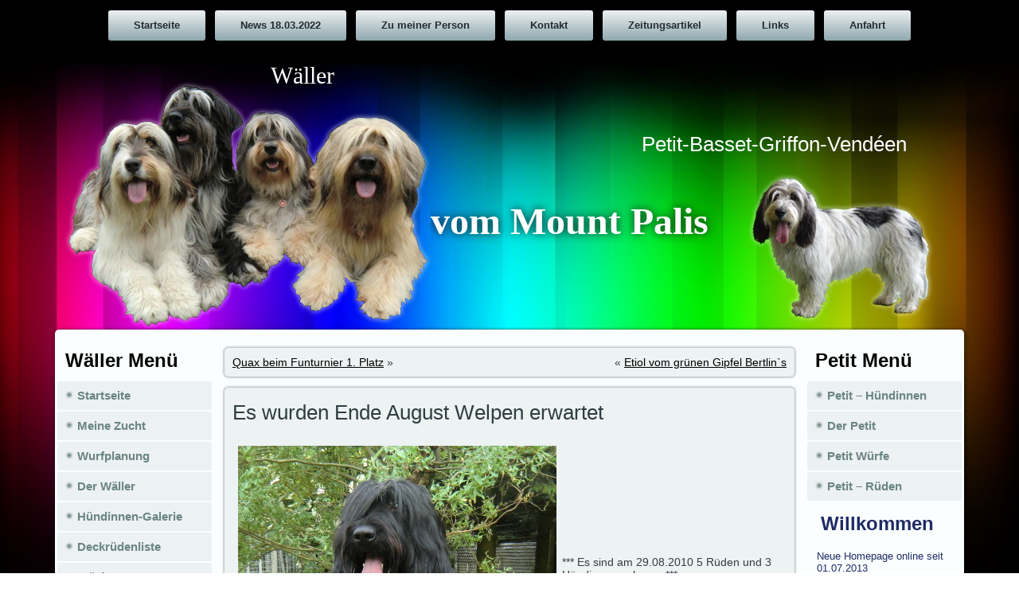

--- FILE ---
content_type: text/html; charset=UTF-8
request_url: https://www.waeller-mount-palis.de/es-wurden-ende-august-welpen-erwartet/
body_size: 42782
content:
<!DOCTYPE html>
<html lang="de">
<head>
<meta charset="UTF-8" />
<title>Es wurden  Ende August  Welpen erwartet  | Wäller vom Mount Palis</title>
<!-- Created by Artisteer v4.0.0.58475 -->
<!--[if lt IE 9]><script src="http://html5shiv.googlecode.com/svn/trunk/html5.js"></script><![endif]-->

<link rel="stylesheet" href="https://www.waeller-mount-palis.de/wp-content/themes/vom_Mount_Palis250513/style.css" media="screen" />
<link rel="pingback" href="https://www.waeller-mount-palis.de/xmlrpc.php" />
<meta name='robots' content='max-image-preview:large' />
<link rel='dns-prefetch' href='//fonts.googleapis.com' />
<link rel="alternate" type="application/rss+xml" title="Wäller vom Mount Palis &raquo; Feed" href="https://www.waeller-mount-palis.de/feed/" />
<link rel="alternate" type="application/rss+xml" title="Wäller vom Mount Palis &raquo; Kommentar-Feed" href="https://www.waeller-mount-palis.de/comments/feed/" />
<script type="text/javascript">
/* <![CDATA[ */
window._wpemojiSettings = {"baseUrl":"https:\/\/s.w.org\/images\/core\/emoji\/15.0.3\/72x72\/","ext":".png","svgUrl":"https:\/\/s.w.org\/images\/core\/emoji\/15.0.3\/svg\/","svgExt":".svg","source":{"concatemoji":"https:\/\/www.waeller-mount-palis.de\/wp-includes\/js\/wp-emoji-release.min.js?ver=6.6.4"}};
/*! This file is auto-generated */
!function(i,n){var o,s,e;function c(e){try{var t={supportTests:e,timestamp:(new Date).valueOf()};sessionStorage.setItem(o,JSON.stringify(t))}catch(e){}}function p(e,t,n){e.clearRect(0,0,e.canvas.width,e.canvas.height),e.fillText(t,0,0);var t=new Uint32Array(e.getImageData(0,0,e.canvas.width,e.canvas.height).data),r=(e.clearRect(0,0,e.canvas.width,e.canvas.height),e.fillText(n,0,0),new Uint32Array(e.getImageData(0,0,e.canvas.width,e.canvas.height).data));return t.every(function(e,t){return e===r[t]})}function u(e,t,n){switch(t){case"flag":return n(e,"\ud83c\udff3\ufe0f\u200d\u26a7\ufe0f","\ud83c\udff3\ufe0f\u200b\u26a7\ufe0f")?!1:!n(e,"\ud83c\uddfa\ud83c\uddf3","\ud83c\uddfa\u200b\ud83c\uddf3")&&!n(e,"\ud83c\udff4\udb40\udc67\udb40\udc62\udb40\udc65\udb40\udc6e\udb40\udc67\udb40\udc7f","\ud83c\udff4\u200b\udb40\udc67\u200b\udb40\udc62\u200b\udb40\udc65\u200b\udb40\udc6e\u200b\udb40\udc67\u200b\udb40\udc7f");case"emoji":return!n(e,"\ud83d\udc26\u200d\u2b1b","\ud83d\udc26\u200b\u2b1b")}return!1}function f(e,t,n){var r="undefined"!=typeof WorkerGlobalScope&&self instanceof WorkerGlobalScope?new OffscreenCanvas(300,150):i.createElement("canvas"),a=r.getContext("2d",{willReadFrequently:!0}),o=(a.textBaseline="top",a.font="600 32px Arial",{});return e.forEach(function(e){o[e]=t(a,e,n)}),o}function t(e){var t=i.createElement("script");t.src=e,t.defer=!0,i.head.appendChild(t)}"undefined"!=typeof Promise&&(o="wpEmojiSettingsSupports",s=["flag","emoji"],n.supports={everything:!0,everythingExceptFlag:!0},e=new Promise(function(e){i.addEventListener("DOMContentLoaded",e,{once:!0})}),new Promise(function(t){var n=function(){try{var e=JSON.parse(sessionStorage.getItem(o));if("object"==typeof e&&"number"==typeof e.timestamp&&(new Date).valueOf()<e.timestamp+604800&&"object"==typeof e.supportTests)return e.supportTests}catch(e){}return null}();if(!n){if("undefined"!=typeof Worker&&"undefined"!=typeof OffscreenCanvas&&"undefined"!=typeof URL&&URL.createObjectURL&&"undefined"!=typeof Blob)try{var e="postMessage("+f.toString()+"("+[JSON.stringify(s),u.toString(),p.toString()].join(",")+"));",r=new Blob([e],{type:"text/javascript"}),a=new Worker(URL.createObjectURL(r),{name:"wpTestEmojiSupports"});return void(a.onmessage=function(e){c(n=e.data),a.terminate(),t(n)})}catch(e){}c(n=f(s,u,p))}t(n)}).then(function(e){for(var t in e)n.supports[t]=e[t],n.supports.everything=n.supports.everything&&n.supports[t],"flag"!==t&&(n.supports.everythingExceptFlag=n.supports.everythingExceptFlag&&n.supports[t]);n.supports.everythingExceptFlag=n.supports.everythingExceptFlag&&!n.supports.flag,n.DOMReady=!1,n.readyCallback=function(){n.DOMReady=!0}}).then(function(){return e}).then(function(){var e;n.supports.everything||(n.readyCallback(),(e=n.source||{}).concatemoji?t(e.concatemoji):e.wpemoji&&e.twemoji&&(t(e.twemoji),t(e.wpemoji)))}))}((window,document),window._wpemojiSettings);
/* ]]> */
</script>
<style id='wp-emoji-styles-inline-css' type='text/css'>

	img.wp-smiley, img.emoji {
		display: inline !important;
		border: none !important;
		box-shadow: none !important;
		height: 1em !important;
		width: 1em !important;
		margin: 0 0.07em !important;
		vertical-align: -0.1em !important;
		background: none !important;
		padding: 0 !important;
	}
</style>
<link rel='stylesheet' id='contact-form-7-css' href='https://www.waeller-mount-palis.de/wp-content/plugins/contact-form-7/includes/css/styles.css?ver=6.0.6' type='text/css' media='all' />
<!--[if lte IE 7]>
<link rel='stylesheet' id='style.ie7.css-css' href='https://www.waeller-mount-palis.de/wp-content/themes/vom_Mount_Palis250513/style.ie7.css?ver=6.6.4' type='text/css' media='screen' />
<![endif]-->
<link rel='stylesheet' id='css-css' href='http://fonts.googleapis.com/css?family=Gloria+Hallelujah%7CDangrek&#038;subset=latin&#038;ver=6.6.4' type='text/css' media='all' />
<link rel='stylesheet' id='adswscCSS-css' href='https://www.waeller-mount-palis.de/wp-content/plugins/ads-wp-site-count/css/ads_styles.css?ver=6.6.4' type='text/css' media='all' />
<script type="text/javascript" src="https://www.waeller-mount-palis.de/wp-content/themes/vom_Mount_Palis250513/jquery.js?ver=6.6.4" id="jquery-js"></script>
<script type="text/javascript" src="https://www.waeller-mount-palis.de/wp-content/themes/vom_Mount_Palis250513/script.js?ver=6.6.4" id="script.js-js"></script>
<link rel="https://api.w.org/" href="https://www.waeller-mount-palis.de/wp-json/" /><link rel="alternate" title="JSON" type="application/json" href="https://www.waeller-mount-palis.de/wp-json/wp/v2/posts/1255" /><link rel="EditURI" type="application/rsd+xml" title="RSD" href="https://www.waeller-mount-palis.de/xmlrpc.php?rsd" />
<link rel="canonical" href="https://www.waeller-mount-palis.de/es-wurden-ende-august-welpen-erwartet/" />
<link rel='shortlink' href='https://www.waeller-mount-palis.de/?p=1255' />
<link rel="alternate" title="oEmbed (JSON)" type="application/json+oembed" href="https://www.waeller-mount-palis.de/wp-json/oembed/1.0/embed?url=https%3A%2F%2Fwww.waeller-mount-palis.de%2Fes-wurden-ende-august-welpen-erwartet%2F" />
<link rel="alternate" title="oEmbed (XML)" type="text/xml+oembed" href="https://www.waeller-mount-palis.de/wp-json/oembed/1.0/embed?url=https%3A%2F%2Fwww.waeller-mount-palis.de%2Fes-wurden-ende-august-welpen-erwartet%2F&#038;format=xml" />
<link rel="stylesheet" href="https://www.waeller-mount-palis.de/wp-content/plugins/wp-page-numbers/classic/wp-page-numbers.css" type="text/css" media="screen" /><link rel='header_link' href='http://www.waeller-mount-palis.de/' />
<meta name="title" content="Wäller vom Mount-Palis" />
<meta name="revisit-after" content="10 days" />
<meta http-equiv="content-language" content="de">
<meta name="author" content="Liane Brunn" />
<meta name="description" content="Wäller Welpen - Wir sind Wäller Züchter. Leicht erziehbarer Familienhund, der Perfekte Spielkamerad. Auch Petit-Basset-Griffon-Vendéen - Züchter." />
<meta name="keywords" content="wäller,waeller,huetehunde,rassehunde,hundezucht,wäller züchter" />
<meta name="Robots" content="INDEX,FOLLOW" />
<meta name="publisher" content="Liane Brunn" />
<meta name="page-topic" content="hundezucht" />

<link rel="shortcut icon" href="/wp-content/uploads/2013/06/wvmp.ico" type="image/x-icon" />

<meta name="google-site-verification" content="pD8qgMindfilQ1-AEnCcgxWa6YDm0fgUzPC3eSWpXwM" />

</head>
<body class="post-template-default single single-post postid-1255 single-format-standard metaslider-plugin">

<div id="art-main">
<nav class="art-nav clearfix">
    
<ul class="art-hmenu menu-3">
	<li class="menu-item-45"><a title="Startseite" href="https://www.waeller-mount-palis.de/">Startseite</a>
	</li>
	<li class="menu-item-6519"><a title="News 18.03.2022" href="https://www.waeller-mount-palis.de/news/">News 18.03.2022</a>
	<ul>
		<li class="menu-item-6520"><a title="Archiv" href="https://www.waeller-mount-palis.de/news/archiv/">Archiv</a>
		</li>
	</ul>
	</li>
	<li class="menu-item-46"><a title="Zu meiner Person" href="https://www.waeller-mount-palis.de/zu-meiner-person/">Zu meiner Person</a>
	</li>
	<li class="menu-item-47"><a title="Kontakt" href="https://www.waeller-mount-palis.de/kontakt/">Kontakt</a>
	</li>
	<li class="menu-item-49"><a title="Zeitungsartikel" href="https://www.waeller-mount-palis.de/zeitungsartikel/">Zeitungsartikel</a>
	</li>
	<li class="menu-item-48"><a title="Links" href="https://www.waeller-mount-palis.de/links/">Links</a>
	</li>
	<li class="menu-item-1746"><a title="Anfahrt" href="https://www.waeller-mount-palis.de/anfahrt/">Anfahrt</a>
	</li>
</ul>
 
    </nav>

<header class="clearfix art-header clickable">


    <div class="art-shapes">

<div class="art-textblock art-object1803310706" data-left="98.78%">
        <div class="art-object1803310706-text"><span class="Apple-style-span" style="font-size: 26px;">Petit-Basset-Griffon-Vendéen</span><a href="http://www.waeller-mount-palis.de/petit.htm" style="font-size: medium; line-height: normal; text-align: -webkit-center; background-color: rgb(49, 131, 174); "><font size="5" color="#000000"><span style="background-color: rgb(0, 255, 255); "><span class="Apple-style-span" style="font-family: 'Gloria Hallelujah';"></span><span class="Apple-style-span" style="font-family: 'Times New Roman';"></span></span></font></a></div>
    
</div><div class="art-textblock art-object684469982" data-left="27.52%">
        <div class="art-object684469982-text"><span class="Apple-style-span" style="font-family: 'Gloria Hallelujah';">Wäller</span></div>
    
</div><div class="art-textblock art-object1050610692" data-left="67.67%">
        <div class="art-object1050610692-text"><h1><span class="Apple-style-span" style="font-family: 'Gloria Hallelujah'; font-size: 48px; color: #FFFFFF; ">vom Mount Palis</span></h1></div>
    
</div>
            </div>

                
                    
</header>

<div class="art-sheet clearfix">
            <div class="art-layout-wrapper clearfix">
                <div class="art-content-layout">
                    <div class="art-content-layout-row">
                        
<div class="art-layout-cell art-sidebar1 clearfix">
<div  id="vmenuwidget-1" class="art-vmenublock clearfix">
        <div class="art-vmenublockheader">
            <div class="t">Wäller Menü</div>
        </div><div class="art-vmenublockcontent">
<ul class="art-vmenu">
	<li class="menu-item-26"><a title="Startseite" href="https://www.waeller-mount-palis.de/">Startseite</a>
	</li>
	<li class="menu-item-28"><a title="Meine Zucht" href="https://www.waeller-mount-palis.de/meine-zucht/">Meine Zucht</a>
	<ul>
		<li class="menu-item-29"><a title="Aufzucht" href="https://www.waeller-mount-palis.de/meine-zucht/aufzucht/">Aufzucht</a>
		</li>
		<li class="menu-item-30"><a title="Aktivitäten" href="https://www.waeller-mount-palis.de/meine-zucht/aktivitaten/">Aktivitäten</a>
		</li>
		<li class="menu-item-31"><a title="Zuchtverein" href="https://www.waeller-mount-palis.de/meine-zucht/zuchtverein/">Zuchtverein</a>
		</li>
		<li class="menu-item-32"><a title="Ernährung und Pflege" href="https://www.waeller-mount-palis.de/meine-zucht/fur-den-hund/">Ernährung und Pflege</a>
		</li>
		<li class="menu-item-33"><a title="Spaziergang" href="https://www.waeller-mount-palis.de/meine-zucht/spaziergang/">Spaziergang</a>
		</li>
	</ul>
	</li>
	<li class="menu-item-1057"><a title="Wurfplanung" href="https://www.waeller-mount-palis.de/category/wurfplanung/">Wurfplanung</a>
	</li>
	<li class="menu-item-27"><a title="Der Wäller" href="https://www.waeller-mount-palis.de/der-waller/">Der Wäller</a>
	</li>
	<li class="menu-item-176"><a title="Hündinnen-Galerie" href="https://www.waeller-mount-palis.de/category/zuchthundinnen/">Hündinnen-Galerie</a>
	</li>
	<li class="menu-item-947"><a title="Deckrüdenliste" href="https://www.waeller-mount-palis.de/category/deckruden/">Deckrüdenliste</a>
	</li>
	<li class="menu-item-6340"><a title="Würfe 1" href="https://www.waeller-mount-palis.de/wuerfe/">Würfe 1</a>
	<ul>
		<li class="menu-item-6347"><a title="A1 – Wurf" href="https://www.waeller-mount-palis.de/wuerfe/a1-wurf/">A1 – Wurf</a>
		</li>
		<li class="menu-item-6348"><a title="B1 – Wurf" href="https://www.waeller-mount-palis.de/wuerfe/b1-wurf/">B1 – Wurf</a>
		</li>
		<li class="menu-item-6349"><a title="C1 – Wurf" href="https://www.waeller-mount-palis.de/wuerfe/c1-wurf/">C1 – Wurf</a>
		</li>
		<li class="menu-item-6350"><a title="D1 – Wurf" href="https://www.waeller-mount-palis.de/wuerfe/d1-wurf/">D1 – Wurf</a>
		</li>
		<li class="menu-item-6351"><a title="E1 – Wurf" href="https://www.waeller-mount-palis.de/wuerfe/e1-wurf/">E1 – Wurf</a>
		</li>
		<li class="menu-item-6341"><a title="F1 – Wurf" href="https://www.waeller-mount-palis.de/wuerfe/f1-wurf/">F1 – Wurf</a>
		</li>
		<li class="menu-item-6342"><a title="G1 – Wurf" href="https://www.waeller-mount-palis.de/wuerfe/g1-wurf/">G1 – Wurf</a>
		</li>
		<li class="menu-item-6343"><a title="H1 – Wurf" href="https://www.waeller-mount-palis.de/wuerfe/h1-wurf/">H1 – Wurf</a>
		</li>
		<li class="menu-item-6344"><a title="I1 – Wurf" href="https://www.waeller-mount-palis.de/wuerfe/i1-wurf/">I1 – Wurf</a>
		</li>
		<li class="menu-item-6345"><a title="J1 – Wurf" href="https://www.waeller-mount-palis.de/wuerfe/j1-wurf/">J1 – Wurf</a>
		</li>
		<li class="menu-item-6346"><a title="K1 – Wurf" href="https://www.waeller-mount-palis.de/wuerfe/k1-wurf/">K1 – Wurf</a>
		</li>
		<li class="menu-item-6339"><a title="L1 – Wurf" href="https://www.waeller-mount-palis.de/wuerfe/l1-wurf/">L1 – Wurf</a>
		</li>
		<li class="menu-item-6338"><a title="M1 – Wurf" href="https://www.waeller-mount-palis.de/wuerfe/m1-wurf/">M1 – Wurf</a>
		</li>
		<li class="menu-item-6337"><a title="N1 – Wurf" href="https://www.waeller-mount-palis.de/wuerfe/n1-wurf/">N1 – Wurf</a>
		</li>
		<li class="menu-item-6336"><a title="O1 – Wurf" href="https://www.waeller-mount-palis.de/wuerfe/o1-wurf/">O1 – Wurf</a>
		</li>
		<li class="menu-item-6335"><a title="P1 – Wurf" href="https://www.waeller-mount-palis.de/wuerfe/p1-wurf/">P1 – Wurf</a>
		</li>
		<li class="menu-item-6334"><a title="Q1 – Wurf" href="https://www.waeller-mount-palis.de/wuerfe/q1-wurf/">Q1 – Wurf</a>
		</li>
		<li class="menu-item-6333"><a title="R1 – Wurf" href="https://www.waeller-mount-palis.de/wuerfe/r1-wurf/">R1 – Wurf</a>
		</li>
		<li class="menu-item-6332"><a title="S1 – Wurf" href="https://www.waeller-mount-palis.de/wuerfe/s1-wurf/">S1 – Wurf</a>
		</li>
		<li class="menu-item-6331"><a title="T1 – Wurf" href="https://www.waeller-mount-palis.de/wuerfe/t1-wurf/">T1 – Wurf</a>
		</li>
		<li class="menu-item-6330"><a title="U1 – Wurf" href="https://www.waeller-mount-palis.de/wuerfe/u1-wurf/">U1 – Wurf</a>
		</li>
		<li class="menu-item-6329"><a title="V1 – Wurf" href="https://www.waeller-mount-palis.de/wuerfe/v1-wurf/">V1 – Wurf</a>
		</li>
		<li class="menu-item-6328"><a title="W1 – Wurf" href="https://www.waeller-mount-palis.de/wuerfe/w1-wurf/">W1 – Wurf</a>
		</li>
		<li class="menu-item-6327"><a title="X1 – Wurf" href="https://www.waeller-mount-palis.de/wuerfe/x1-wurf/">X1 – Wurf</a>
		</li>
		<li class="menu-item-6326"><a title="Y1 – Wurf" href="https://www.waeller-mount-palis.de/wuerfe/y1-wurf/">Y1 – Wurf</a>
		</li>
		<li class="menu-item-6325"><a title="Z1 – Wurf" href="https://www.waeller-mount-palis.de/wuerfe/z1-wurf/">Z1 – Wurf</a>
		</li>
	</ul>
	</li>
	<li class="menu-item-6444"><a title="Würfe 2" href="https://www.waeller-mount-palis.de/wuerfe-2/">Würfe 2</a>
	<ul>
		<li class="menu-item-6445"><a title="A2 – Wurf" href="https://www.waeller-mount-palis.de/wuerfe-2/a2-wurf/">A2 – Wurf</a>
		</li>
		<li class="menu-item-6446"><a title="B2 – Wurf" href="https://www.waeller-mount-palis.de/wuerfe-2/b2-wurf/">B2 – Wurf</a>
		</li>
		<li class="menu-item-6447"><a title="C2 – Wurf" href="https://www.waeller-mount-palis.de/wuerfe-2/c2-wurf/">C2 – Wurf</a>
		</li>
		<li class="menu-item-6448"><a title="D2 – Wurf" href="https://www.waeller-mount-palis.de/wuerfe-2/d2-wurf/">D2 – Wurf</a>
		</li>
		<li class="menu-item-6449"><a title="E2 – Wurf" href="https://www.waeller-mount-palis.de/wuerfe-2/e2-wurf/">E2 – Wurf</a>
		</li>
		<li class="menu-item-6450"><a title="F2 – Wurf" href="https://www.waeller-mount-palis.de/wuerfe-2/f2-wurf/">F2 – Wurf</a>
		</li>
		<li class="menu-item-6451"><a title="G2 – Wurf" href="https://www.waeller-mount-palis.de/wuerfe-2/g2-wurf/">G2 – Wurf</a>
		</li>
		<li class="menu-item-6452"><a title="H2 – Wurf" href="https://www.waeller-mount-palis.de/wuerfe-2/h2-wurf/">H2 – Wurf</a>
		</li>
		<li class="menu-item-6453"><a title="I2 – Wurf" href="https://www.waeller-mount-palis.de/wuerfe-2/i2-wurf/">I2 – Wurf</a>
		</li>
		<li class="menu-item-6454"><a title="J2 – Wurf" href="https://www.waeller-mount-palis.de/wuerfe-2/j2-wurf/">J2 – Wurf</a>
		</li>
		<li class="menu-item-6455"><a title="K2 – Wurf" href="https://www.waeller-mount-palis.de/wuerfe-2/k2-wurf/">K2 – Wurf</a>
		</li>
		<li class="menu-item-6456"><a title="L2 – Wurf" href="https://www.waeller-mount-palis.de/wuerfe-2/l2-wurf/">L2 – Wurf</a>
		</li>
		<li class="menu-item-6457"><a title="M2 – Wurf" href="https://www.waeller-mount-palis.de/wuerfe-2/m2-wurf/">M2 – Wurf</a>
		</li>
		<li class="menu-item-6458"><a title="N2 – Wurf" href="https://www.waeller-mount-palis.de/wuerfe-2/n2-wurf/">N2 – Wurf</a>
		</li>
		<li class="menu-item-6459"><a title="O2 – Wurf" href="https://www.waeller-mount-palis.de/wuerfe-2/o2-wurf/">O2 – Wurf</a>
		</li>
		<li class="menu-item-6460"><a title="P2 – Wurf" href="https://www.waeller-mount-palis.de/wuerfe-2/p2-wurf/">P2 – Wurf</a>
		</li>
		<li class="menu-item-6461"><a title="Q2 – Wurf" href="https://www.waeller-mount-palis.de/wuerfe-2/q2-wurf/">Q2 – Wurf</a>
		</li>
		<li class="menu-item-6462"><a title="R2 – Wurf" href="https://www.waeller-mount-palis.de/wuerfe-2/r2-wurf/">R2 – Wurf</a>
		</li>
		<li class="menu-item-6463"><a title="S2 – Wurf" href="https://www.waeller-mount-palis.de/wuerfe-2/s2-wurf/">S2 – Wurf</a>
		</li>
		<li class="menu-item-6464"><a title="T2 – Wurf" href="https://www.waeller-mount-palis.de/wuerfe-2/t2-wurf/">T2 – Wurf</a>
		</li>
		<li class="menu-item-6465"><a title="U2 – Wurf" href="https://www.waeller-mount-palis.de/wuerfe-2/u2-wurf/">U2 – Wurf</a>
		</li>
		<li class="menu-item-6466"><a title="V2 – Wurf" href="https://www.waeller-mount-palis.de/wuerfe-2/v2-wurf/">V2 – Wurf</a>
		</li>
		<li class="menu-item-6467"><a title="W2 – Wurf" href="https://www.waeller-mount-palis.de/wuerfe-2/w2-wurf/">W2 – Wurf</a>
		</li>
		<li class="menu-item-6468"><a title="X2 – Wurf" href="https://www.waeller-mount-palis.de/wuerfe-2/x2-wurf/">X2 – Wurf</a>
		</li>
		<li class="menu-item-6476"><a title="Y2 – Wurf" href="https://www.waeller-mount-palis.de/wuerfe-2/y2-wurf/">Y2 – Wurf</a>
		</li>
		<li class="menu-item-6475"><a title="Z2 – Wurf" href="https://www.waeller-mount-palis.de/wuerfe-2/z2-wurf/">Z2 – Wurf</a>
		</li>
	</ul>
	</li>
	<li class="menu-item-6469"><a title="Würfe 3" href="https://www.waeller-mount-palis.de/wuerfe-3/">Würfe 3</a>
	<ul>
		<li class="menu-item-6470"><a title="A3 – Wurf" href="https://www.waeller-mount-palis.de/wuerfe-3/a3-wurf/">A3 – Wurf</a>
		</li>
		<li class="menu-item-6471"><a title="B3 – Wurf" href="https://www.waeller-mount-palis.de/wuerfe-3/b3-wurf/">B3 – Wurf</a>
		</li>
		<li class="menu-item-6472"><a title="C3 – Wurf" href="https://www.waeller-mount-palis.de/wuerfe-3/c3-wurf/">C3 – Wurf</a>
		</li>
		<li class="menu-item-6473"><a title="D3 – Wurf" href="https://www.waeller-mount-palis.de/wuerfe-3/d3-wurf/">D3 – Wurf</a>
		</li>
		<li class="menu-item-6479"><a title="E3 – Wurf" href="https://www.waeller-mount-palis.de/wuerfe-3/e3-wurf/">E3 – Wurf</a>
		</li>
		<li class="menu-item-7151"><a title="F 3 – Wurf" href="https://www.waeller-mount-palis.de/f-3-wurf/">F 3 – Wurf</a>
		</li>
		<li class="menu-item-7150"><a title="G3 -Wurf" href="https://www.waeller-mount-palis.de/g3-wurf/">G3 -Wurf</a>
		</li>
		<li class="menu-item-7320"><a title="H 3 – Wurf" href="https://www.waeller-mount-palis.de/7180-2/">H 3 – Wurf</a>
		</li>
		<li class="menu-item-7319"><a title="I 3 – Wurf" href="https://www.waeller-mount-palis.de/i-3-wurf/">I 3 – Wurf</a>
		</li>
	</ul>
	</li>
	<li class="menu-item-1003"><a title="Vermittlung" href="https://www.waeller-mount-palis.de/category/vermittlung/">Vermittlung</a>
	</li>
	<li class="menu-item-1016"><a title="Treffen" href="https://www.waeller-mount-palis.de/category/treffen/">Treffen</a>
	</li>
	<li class="menu-item-36"><a title="Hundeplatz" href="https://www.waeller-mount-palis.de/hundeplatz/">Hundeplatz</a>
	<ul>
		<li class="menu-item-37"><a title="Welpen Training" href="https://www.waeller-mount-palis.de/hundeplatz/welpen-training/">Welpen Training</a>
		</li>
	</ul>
	</li>
	<li class="menu-item-38"><a title="Urlaubsgrüsse" href="https://www.waeller-mount-palis.de/urlaubsgrusse/">Urlaubsgrüsse</a>
	</li>
	<li class="menu-item-39"><a title="Bücher" href="https://www.waeller-mount-palis.de/bucher/">Bücher</a>
	</li>
</ul>
</div>
</div><div  id="text-1" class="art-block widget widget_text  clearfix">
        <div class="art-blockheader">
            <div class="t">Ihr Wäller</div>
        </div><div class="art-blockcontent">			<div class="textwidget"><p>Sie haben Interesse an einem <span style="font-weight: bold;">familiengeeigneten</span> <span style="font-weight: bold;">Wäller</span> aus langjähriger,(Wällerzucht seit 1994) optimaler und artgerechter Aufzucht?<br>
<span style="font-weight: bold;">Dann nehmen Sie gern Kontakt zu uns auf:</span><br>
Tel.: 04805/223<br>
Handy:&nbsp;0151/68839503<br>
Mail: lmountpalis@gmx.de</p></div>
		</div>
</div><div  id="text-2" class="art-block widget widget_text  clearfix">
        <div class="art-blockheader">
            <div class="t">Welpen</div>
        </div><div class="art-blockcontent">			<div class="textwidget"><p>&nbsp;<a href="http://www.waeller-mount-palis.de/category/aktuelle-wurfe-welpen/" class="art-button">Aktuelle Würfe</a>&nbsp;<br></p></div>
		</div>
</div>



                        </div>                        <div class="art-layout-cell art-content clearfix">							<article class="art-post art-article ">
                                                                <div class="art-postcontent clearfix"><div class="navigation">
	<div class="alignleft"><a href="https://www.waeller-mount-palis.de/quax-beim-funturnier-1-platz/" title="Quax beim Funturnier 1. Platz" rel="next">Quax beim Funturnier 1. Platz</a> &raquo;</div>
	<div class="alignright">&laquo; <a href="https://www.waeller-mount-palis.de/etiol-vom-grunen-gipfel-bertlins/" title="Etiol vom grünen Gipfel Bertlin`s" rel="prev">Etiol vom grünen Gipfel Bertlin`s</a></div>
 </div></div>
</article>
		<article id="post-1255"  class="art-post art-article  post-1255 post type-post status-publish format-standard hentry category-impressionen">
                                <h1 class="art-postheader">Es wurden  Ende August  Welpen erwartet</h1>                                <div class="art-postcontent clearfix"><p><img fetchpriority="high" decoding="async" class="alignleft size-full wp-image-1256" alt="Devaki2Jahresitz" src="http://www.waeller-mount-palis.de/wp-content/uploads/2013/06/Devaki2Jahresitz.jpg" width="400" height="541" srcset="https://www.waeller-mount-palis.de/wp-content/uploads/2013/06/Devaki2Jahresitz.jpg 400w, https://www.waeller-mount-palis.de/wp-content/uploads/2013/06/Devaki2Jahresitz-221x300.jpg 221w" sizes="(max-width: 400px) 100vw, 400px" /></p>
<p>&nbsp;</p>
<p>&nbsp;</p>
<p>&nbsp;</p>
<p>&nbsp;</p>
<p>&nbsp;</p>
<p>*** Es sind am 29.08.2010 5 Rüden und 3 Hündinnen geboren ***</p>
<p>&#8211; schauen Sie unter = K2 &#8211; Wurf</p>
<p>Achtung : *** eine neue Linie entsteht &#8211; nach :</p>
<p>&#8220; Devaki Mon Petit Tresor &#8220; erwartet Ihren ersten Wurf nach dem</p>
<p>Australian Shepherd Rüden : FA Little LAKE</p>
<p>HD ; ED ; PRA = Frei MDR 1 = +/+</p>
<p>&nbsp;</p>
<p>&nbsp;</p>
<p>&nbsp;</p>
<p>&nbsp;</p>
<p>&nbsp;</p>
<p>&nbsp;</p>
<p><span id="more-1255"></span></p>
<p><img decoding="async" class="alignleft size-full wp-image-1258" alt="OLYMPUS DIGITAL CAMERA" src="http://www.waeller-mount-palis.de/wp-content/uploads/2013/06/AusieFALittleLake.jpg" width="500" height="375" srcset="https://www.waeller-mount-palis.de/wp-content/uploads/2013/06/AusieFALittleLake.jpg 500w, https://www.waeller-mount-palis.de/wp-content/uploads/2013/06/AusieFALittleLake-300x225.jpg 300w" sizes="(max-width: 500px) 100vw, 500px" /></p>
<p>&nbsp;</p>
<p>&nbsp;</p>
<p>&nbsp;</p>
<p>&nbsp;</p>
<p>&nbsp;</p>
<p>&nbsp;</p>
<p>&nbsp;</p>
<p>&nbsp;</p>
<p>&nbsp;</p>
<p>&nbsp;</p>
<p>&nbsp;</p>
<p>&nbsp;</p>
<p><img decoding="async" class="alignleft size-full wp-image-1259" alt="DevakiLakeSeite" src="http://www.waeller-mount-palis.de/wp-content/uploads/2013/06/DevakiLakeSeite.jpg" width="400" height="423" srcset="https://www.waeller-mount-palis.de/wp-content/uploads/2013/06/DevakiLakeSeite.jpg 400w, https://www.waeller-mount-palis.de/wp-content/uploads/2013/06/DevakiLakeSeite-283x300.jpg 283w" sizes="(max-width: 400px) 100vw, 400px" /></p>
</div>
</article>
					<article id="search-3"  class="art-post art-article  widget widget_search">
                                <div class="art-postheader">Suche</div>                                <div class="art-postcontent clearfix"><form class="art-search" method="get" name="searchform" action="https://www.waeller-mount-palis.de/">
	<input name="s" type="text" value="" />
	<input class="art-search-button" type="submit" value="Search" />
</form></div>
</article>
	

                        </div>
                        
<div class="art-layout-cell art-sidebar2 clearfix">
<div  id="vmenuwidget-2" class="art-vmenublock clearfix">
        <div class="art-vmenublockheader">
            <div class="t">Petit Menü</div>
        </div><div class="art-vmenublockcontent">
<ul class="art-vmenu">
	<li class="menu-item-166"><a title="Petit &#8211; Hündinnen" href="https://www.waeller-mount-palis.de/wanda-whoopy/">Petit &#8211; Hündinnen</a>
	</li>
	<li class="menu-item-167"><a title="Der Petit" href="https://www.waeller-mount-palis.de/der-petit/">Der Petit</a>
	</li>
	<li class="menu-item-1168"><a title="Petit Würfe" href="https://www.waeller-mount-palis.de/category/petit-wurfe/">Petit Würfe</a>
	</li>
	<li class="menu-item-1892"><a title="Petit &#8211; Rüden" href="https://www.waeller-mount-palis.de/petit-nonpareil-loui/">Petit &#8211; Rüden</a>
	</li>
</ul>
</div>
</div><div  id="text-3" class="art-block widget widget_text  clearfix">
        <div class="art-blockheader">
            <div class="t">Willkommen</div>
        </div><div class="art-blockcontent">			<div class="textwidget"><p>Neue Homepage online seit 01.07.2013</p>
<p>
<br /><strong>Willkommen auf den neuen Internet-Seiten der 
Bande vom Mount Palis</strong>.<br />
Einiges ist noch in Arbeit ,
hier und da wird noch ergänzt und verändert .<br /> 
Über Ideen und Hinweise auf entdeckte Fehler - freuen wir uns.
</p></div>
		</div>
</div>

                        </div>
                    </div>
                </div>
            </div>
    </div>
<footer class="art-footer clearfix"><div class="art-content-layout">
  <div class="art-content-layout-row">
		<div class="clearfix art-layout-cell art-layout-cell-size1">
			<div class="art-center-wrapper">
		<div class="art-center-inner">
			<div class="art-widget widget widget_adswscwidget" id="adswscwidget-3" ><div class="art-widget-content"><p id="adswsc_block" style="text-align:center;">Besucher:<br><img id='adswsc_counter' style='' src='[data-uri]' align='middle'  width='180' /> </p></div></div><div class="art-widget widget widget_block widget_text" id="block-3" ><div class="art-widget-content">
<p class="has-text-align-center"><a href="http://www.waeller-mount-palis.de/datenschutzerklaerung/">Datenschutzerklärung</a></p>
</div></div>			</div>
		</div>
		</div>
	  </div>
</div>
  <div class="art-footer-inner"><p><a title="Zur Startseite" href="http://www.waeller-mount-palis.de/">Startseite</a> | <a title="Nachricht Senden" href="http://www.waeller-mount-palis.de/kontakt/">Kontakt</a> | <a title="Zum Gästebuch" href="http://www.waeller-mount-palis.de/gastebuch/">Gästebuch</a> | <a title="Anfahrtsbeschreibung" href="http://www.waeller-mount-palis.de/anfahrt/">Anfahrtsbeschreibung</a> | <a title="Impressum" href="http://www.waeller-mount-palis.de/impressum/">Impressum</a></p>
<p>Copyright © 2013. Alle Rechte vorbehalten.</p>
  </div>
</footer>

</div>



<div id="wp-footer">
	<script type="text/javascript" src="https://www.waeller-mount-palis.de/wp-includes/js/dist/hooks.min.js?ver=2810c76e705dd1a53b18" id="wp-hooks-js"></script>
<script type="text/javascript" src="https://www.waeller-mount-palis.de/wp-includes/js/dist/i18n.min.js?ver=5e580eb46a90c2b997e6" id="wp-i18n-js"></script>
<script type="text/javascript" id="wp-i18n-js-after">
/* <![CDATA[ */
wp.i18n.setLocaleData( { 'text direction\u0004ltr': [ 'ltr' ] } );
/* ]]> */
</script>
<script type="text/javascript" src="https://www.waeller-mount-palis.de/wp-content/plugins/contact-form-7/includes/swv/js/index.js?ver=6.0.6" id="swv-js"></script>
<script type="text/javascript" id="contact-form-7-js-translations">
/* <![CDATA[ */
( function( domain, translations ) {
	var localeData = translations.locale_data[ domain ] || translations.locale_data.messages;
	localeData[""].domain = domain;
	wp.i18n.setLocaleData( localeData, domain );
} )( "contact-form-7", {"translation-revision-date":"2025-05-24 10:46:16+0000","generator":"GlotPress\/4.0.1","domain":"messages","locale_data":{"messages":{"":{"domain":"messages","plural-forms":"nplurals=2; plural=n != 1;","lang":"de"},"This contact form is placed in the wrong place.":["Dieses Kontaktformular wurde an der falschen Stelle platziert."],"Error:":["Fehler:"]}},"comment":{"reference":"includes\/js\/index.js"}} );
/* ]]> */
</script>
<script type="text/javascript" id="contact-form-7-js-before">
/* <![CDATA[ */
var wpcf7 = {
    "api": {
        "root": "https:\/\/www.waeller-mount-palis.de\/wp-json\/",
        "namespace": "contact-form-7\/v1"
    },
    "cached": 1
};
/* ]]> */
</script>
<script type="text/javascript" src="https://www.waeller-mount-palis.de/wp-content/plugins/contact-form-7/includes/js/index.js?ver=6.0.6" id="contact-form-7-js"></script>
	<!-- 60 queries. 1,189 seconds. -->
</div>
</body>
</html>

--- FILE ---
content_type: text/css
request_url: https://www.waeller-mount-palis.de/wp-content/plugins/wp-page-numbers/classic/wp-page-numbers.css
body_size: 1297
content:
#wp_page_numbers ul, #wp_page_numbers li, #wp_page_numbers a {
	background: #ecf1f2;
	padding: 0;
	margin: 0;
	border: none;
	text-decoration: none;
	font-weight: normal;
	font-style: normal;
	list-style: none;
	text-transform: none;
	text-indent: 0px;
	font-variant: normal;
	text-align: left;
	line-height: 12px;
	letter-spacing: 0px;
	word-spacing: 0px;
	font-size: 11px;
	font-family: Arial;
}

#wp_page_numbers {
	margin-top: 10px;
	width: 100%;
	background: #ecf1f2;
	margin-bottom: 10px;
}
#wp_page_numbers ul {
	width: 100%;
}
#wp_page_numbers li {
	float: left;
	display: block;
	margin-bottom: 2px;
}

#wp_page_numbers a {
	padding: 3px;
	padding-left: 5px;
	padding-right: 5px;
	margin-left: 2px;
	margin-right: 2px;
	display: block;
	color: #333;
	border: 1px solid #bfbfbf;
}

#wp_page_numbers li a:hover {
	border-color: #BA0000;
}

#wp_page_numbers li.space {
	padding: 6px;
	padding-left: 2px;
	padding-right: 2px;
}

#wp_page_numbers li.first_last_page {
	font-style: italic;
}

#wp_page_numbers li.active_page a {
	border-color: #0075b8;
}
#wp_page_numbers li.active_page a:hover  {
	color: black; /* IE fix */
	text-decoration: underline;
	border-color: #BA0000;
}

#wp_page_numbers li.page_info {
	float: left;
	display: block;
	padding: 3px;
	padding-left: 5px;
	padding-right: 5px;
	margin-right: 2px;
	color: #666;
	font-size: 11px;
	border: 1px solid #bfbfbf;
}